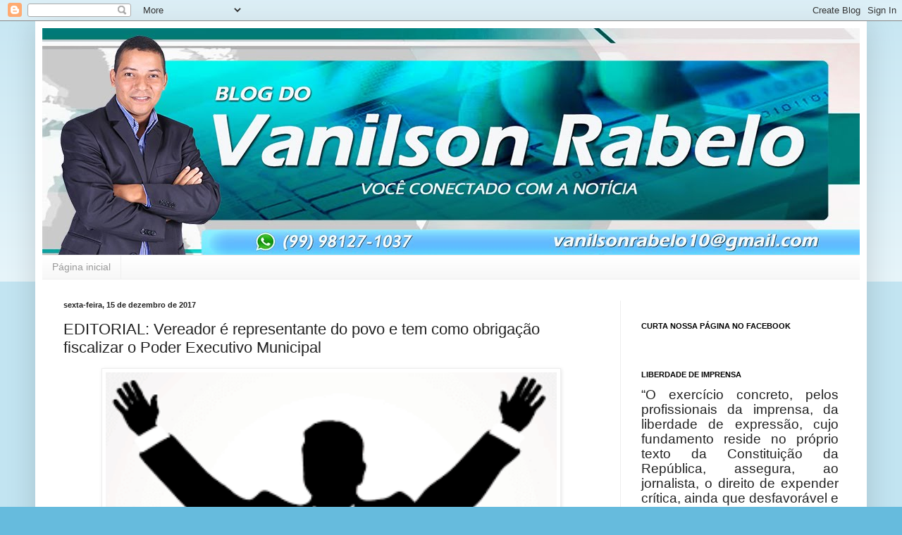

--- FILE ---
content_type: text/html; charset=utf-8
request_url: https://accounts.google.com/o/oauth2/postmessageRelay?parent=https%3A%2F%2Fvanilsonrabelo.blogspot.com&jsh=m%3B%2F_%2Fscs%2Fabc-static%2F_%2Fjs%2Fk%3Dgapi.lb.en.2kN9-TZiXrM.O%2Fd%3D1%2Frs%3DAHpOoo_B4hu0FeWRuWHfxnZ3V0WubwN7Qw%2Fm%3D__features__
body_size: 161
content:
<!DOCTYPE html><html><head><title></title><meta http-equiv="content-type" content="text/html; charset=utf-8"><meta http-equiv="X-UA-Compatible" content="IE=edge"><meta name="viewport" content="width=device-width, initial-scale=1, minimum-scale=1, maximum-scale=1, user-scalable=0"><script src='https://ssl.gstatic.com/accounts/o/2580342461-postmessagerelay.js' nonce="uVDgdrHfYqCCMbrYDbq95g"></script></head><body><script type="text/javascript" src="https://apis.google.com/js/rpc:shindig_random.js?onload=init" nonce="uVDgdrHfYqCCMbrYDbq95g"></script></body></html>